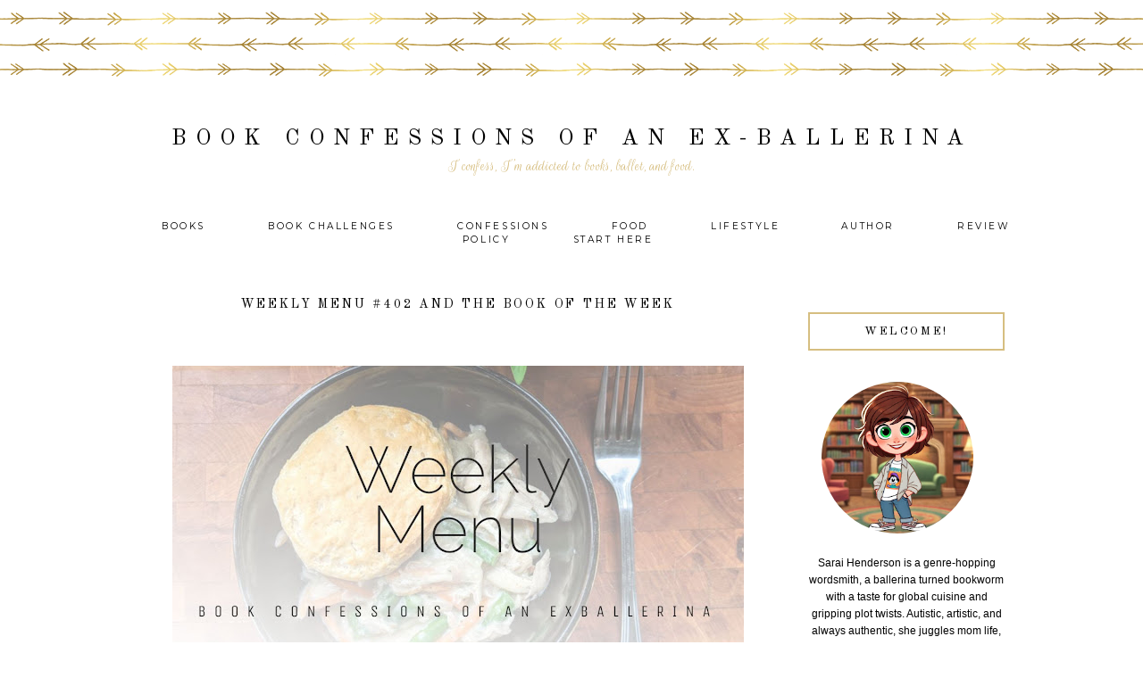

--- FILE ---
content_type: text/html; charset=UTF-8
request_url: https://www.exballerina.com/2021/05/weekly-menu-402-and-book-of-week.html
body_size: 14335
content:
<!DOCTYPE html>
<html dir='ltr' xmlns='http://www.w3.org/1999/xhtml' xmlns:b='http://www.google.com/2005/gml/b' xmlns:data='http://www.google.com/2005/gml/data' xmlns:expr='http://www.google.com/2005/gml/expr'>
<head>
<link href='https://www.blogger.com/static/v1/widgets/2944754296-widget_css_bundle.css' rel='stylesheet' type='text/css'/>
<meta content='5a78f72f1658e899e2c1b1bd3b8eeda8' name='p:domain_verify'/>
<link href="//fonts.googleapis.com/css?family=Parisienne%7COld+Standard+TT%7CRouge+Script%7CRochester%7CMontserrat" rel="stylesheet" type="text/css">
<title>Book Confessions of an Ex-Ballerina: Weekly Menu #402 And The Book Of The Week</title>
<style type='text/css'>@font-face{font-family:'Old Standard TT';font-style:normal;font-weight:400;font-display:swap;src:url(//fonts.gstatic.com/s/oldstandardtt/v22/MwQubh3o1vLImiwAVvYawgcf2eVep1q4ZnRSZ_QG.woff2)format('woff2');unicode-range:U+0460-052F,U+1C80-1C8A,U+20B4,U+2DE0-2DFF,U+A640-A69F,U+FE2E-FE2F;}@font-face{font-family:'Old Standard TT';font-style:normal;font-weight:400;font-display:swap;src:url(//fonts.gstatic.com/s/oldstandardtt/v22/MwQubh3o1vLImiwAVvYawgcf2eVerlq4ZnRSZ_QG.woff2)format('woff2');unicode-range:U+0301,U+0400-045F,U+0490-0491,U+04B0-04B1,U+2116;}@font-face{font-family:'Old Standard TT';font-style:normal;font-weight:400;font-display:swap;src:url(//fonts.gstatic.com/s/oldstandardtt/v22/MwQubh3o1vLImiwAVvYawgcf2eVepVq4ZnRSZ_QG.woff2)format('woff2');unicode-range:U+0102-0103,U+0110-0111,U+0128-0129,U+0168-0169,U+01A0-01A1,U+01AF-01B0,U+0300-0301,U+0303-0304,U+0308-0309,U+0323,U+0329,U+1EA0-1EF9,U+20AB;}@font-face{font-family:'Old Standard TT';font-style:normal;font-weight:400;font-display:swap;src:url(//fonts.gstatic.com/s/oldstandardtt/v22/MwQubh3o1vLImiwAVvYawgcf2eVepFq4ZnRSZ_QG.woff2)format('woff2');unicode-range:U+0100-02BA,U+02BD-02C5,U+02C7-02CC,U+02CE-02D7,U+02DD-02FF,U+0304,U+0308,U+0329,U+1D00-1DBF,U+1E00-1E9F,U+1EF2-1EFF,U+2020,U+20A0-20AB,U+20AD-20C0,U+2113,U+2C60-2C7F,U+A720-A7FF;}@font-face{font-family:'Old Standard TT';font-style:normal;font-weight:400;font-display:swap;src:url(//fonts.gstatic.com/s/oldstandardtt/v22/MwQubh3o1vLImiwAVvYawgcf2eVeqlq4ZnRSZw.woff2)format('woff2');unicode-range:U+0000-00FF,U+0131,U+0152-0153,U+02BB-02BC,U+02C6,U+02DA,U+02DC,U+0304,U+0308,U+0329,U+2000-206F,U+20AC,U+2122,U+2191,U+2193,U+2212,U+2215,U+FEFF,U+FFFD;}</style>
<style id='page-skin-1' type='text/css'><!--
/*
-----------------------------------------------
Name:         Demi Template
Designer:     Anna from Designer Blogs
URL:          www.designerblogs.com
----------------------------------------------- */
/* Variable definitions
====================
<Variable name="bgcolor" description="Page Background Color"
type="color" default="#fff">
<Variable name="datecolor" description="Post Date Color"
type="color" default="#fff">
<Variable name="textcolor" description="Text Color"
type="color" default="#333">
<Variable name="linkcolor" description="Link Color"
type="color" default="#58a">
<Variable name="pagetitlecolor" description="Blog Title Color"
type="color" default="#fff">
<Variable name="descriptioncolor" description="Blog Description Color"
type="color" default="#333">
<Variable name="titlecolor" description="Post Title Color"
type="color" default="#c60">
<Variable name="bordercolor" description="Border Color"
type="color" default="#ccc">
<Variable name="sidebarcolor" description="Sidebar Title Color"
type="color" default="#999">
<Variable name="sidebartextcolor" description="Sidebar Text Color"
type="color" default="#666">
<Variable name="visitedlinkcolor" description="Visited Link Color"
type="color" default="#999">
<Variable name="bodyfont" description="Text Font"
type="font" default="normal normal 100%  Century Gothic,Georgia, Georgia, Serif">
<Variable name="headerfont" description="Header Font"
type="font"
default="normal normal 78% Century Goshic, Georgia,Trebuchet,Arial,Verdana,Sans-serif">
<Variable name="pagetitlefont" description="Blog Title Font"
type="font"default="normal normal 200% Georgia, Serif">
<Variable name="descriptionfont" description="Blog Description Font"
type="font"
default="normal normal 78% Century Gothic, Trebuchet, Arial, Verdana, Sans-serif">
<Variable name="postfooterfont" description="Post Footer Font"
type="font"
default="normal normal 78% Century Gothic,Georgia, Trebuchet, Arial, Verdana, Sans-serif">
<Variable name="datefont" description="Date Font"
type="font"
default="normal normal 78% Century Gothic,Georgia, Trebuchet, Arial, Verdana, Sans-serif">
<Variable name="posttitlefont" description="Post Title Font"
type="font"
default="normal normal 78% Century Gothic,Georgia, Trebuchet, Arial, Verdana, Sans-serif">
<Variable name="sidebartextfont" description="Sidebar Text Font"
type="font"
default="normal normal 78%  Century Gothic,Georgia, Trebuchet, Arial, Verdana, Sans-serif">
<Variable name="sidebartitlefont" description="Sidebar Title Font"
type="font"
default="normal normal 78% Century Gothic,Georgia, Trebuchet, Arial, Verdana, Sans-serif">
<Variable name="startSide" description="Side where text starts in blog language"
type="automatic" default="left">
<Variable name="endSide" description="Side where text ends in blog language"
type="automatic" default="right">
*/
/* Use this with templates/template-twocol.html */
body {
background-image:url(https://blogger.googleusercontent.com/img/b/R29vZ2xl/AVvXsEi_zp5NIVvH-qHiN3ZkFXIlj93jZlmk_hIteWk-ugVt2KohdX6MxF3mEoJaf1ud6OMAYDbXp_MM2-UtBCAWRanHcnV3Ks0dbjlm6A01YWCHdiInH6OtgD2nMKXLZCpjjUufwyvObcWOAoT3/s1600/primrose-headerbg.png);background-position: top; background-repeat:repeat-x;
margin:0;
color:#000000;
font:x-small Georgia Serif;
font-size/* */:/**/small;
font-size: /**/small;
text-align: center;
}
a:link {
color:#d6be80;
text-decoration:none;
}
a:visited {
color:#d6be80;
text-decoration:none;
}
a:hover {
color:#000000;
text-decoration:none;
}
a img {
border-width:0;
}
#navbar-iframe {
display: none;
}
/* Header
-----------------------------------------------
*/
#header-wrapper {
background-image:url();background-repeat:no-repeat;
width:1000px;
height: 150px;
margin: 20px 0px 60px 0px;
padding: 0px 0px 0px 0px;
border: 0px solid #000000;
}
#header-inner {
background-position: center;
margin-left: auto;
margin-right: auto;
}
#header {
margin: 0px;
padding: 110px 0px 0px 0px;
border: 0px solid #bbbbbb;
text-align: center;
color:#000000;
width:1000px;
height: 200px;
background: none;
}
#header h1 {
margin:0px;
padding:0px 0px 0px 0px;
line-height:0em;
text-align: center;;
max-width:1000px;
text-transform:uppercase;
letter-spacing:0.4em;
font:normal normal 25px 'Old Standard TT', Century Gothic, Courier, FreeMono, monospace;
font-weight:100;
border: 0px solid #000000;
}
#header a {
color:#000000;
text-decoration:none;
}
#header a:hover {
color:#000000;
}
#header .description {
margin-right: 0px;
margin-top: 5px;
padding: 0px 0px 0px 0px;
letter-spacing:0em;
line-height: 0em;
text-align: center;
font:normal normal 18px 'Rouge Script', 'Parisienne', Century Gothic, Times, FreeSerif, serif;
color:#d6be80;
font-weight:100;
border: 0px solid #000000;
}
#header img {
margin-left: 0px;
margin-right: 0px;
margin:0em 0 0em;
}
/* Outer-Wrapper
----------------------------------------------- */
#outer-wrapper {
background: none;
width: 1000px;
margin:30px auto;
padding: 0px 0px 0px 0px;
text-align:left;
font: normal normal 13px Century Gothic, Arial, Tahoma, Helvetica, FreeSans, sans-serif;
border: 0px solid #cab071;
}
#main-wrapper {
width: 705px;
margin:0em 0 00em;
border-right: 0px solid #d9d9d9;
float: left;
padding: 0px 20px 0px 20px;
background-color: #ffffff;
border: 0px solid #cab071;
word-wrap: break-word; /* fix for long text breaking sidebar float in IE */
overflow: hidden;         /* fix for long non-text content breaking IE sidebar float */
}
#sidebar-wrapper {
width: 220px;
margin:0em 0 0em;
float: right;
padding: 30px 15px 0px 5px;
background-color: #ffffff;
border: 0px solid #cab071;
word-wrap: break-word; /* fix for long text breaking sidebar float in IE */
overflow: hidden;          /* fix for long non-text content breaking IE sidebar float */
}
/* Horizontal Navigation Bar
----------------------------------------------- */
.PageList {
text-align:center !important;
margin: 0px 0px 40px 0px;
padding: 5px 0px 5px 0px;
letter-spacing:0.2em;
}
.PageList li {
display:inline !important; float:none !important;
padding: 3px 0px 3px 0px;
margin: 0px 0px 0px 0px;
text-decoration:none;
font: normal normal 80% 'montserrat', old standard tt, century gothic, sans-serif, century gothic, arial, sans-serif;
text-transform:uppercase;
font-weight: 200;
color:#000000;
}
.PageList li a, .PageList li a:visited, PageList li a:hover {
text-transform:uppercase;
text-decoration:none;
padding: 5px 0px 5px 0px;
margin: 0px 15px 0px 25px;
color:#000000;
}
.PageList li a:hover {
color:#d6be80;
}
/* Headings
----------------------------------------------- */
h2 {
margin:1.5em 0 .75em;
font:normal normal 13px 'Old Standard TT', Century Gothic;
line-height: 1.4em;
letter-spacing:0em;
color:#000000;
font-weight: 100;
}
/* Posts
-----------------------------------------------
*/
h2.date-header {
margin:.5em 0 0.25em;
padding-bottom: 0px;
font: normal normal 11px Century Gothic, Arial, Tahoma, Helvetica, FreeSans, sans-serif;
color:#d6be80;
text-transform:uppercase;
letter-spacing:0.2em;
line-height: 1.4em;
text-align: center;
}
.post {
margin:0em 0 0em;
padding-bottom:3em;
}
.post h3 {
margin:.1em 0 .5em 0;
font:normal normal 14px 'Old Standard TT', Century Gothic;
text-transform:uppercase;
font-weight: 100;
line-height:40px;
color:#000000;
letter-spacing:0.2em;
text-align: center;
}
.post h3 a, .post h3 a:visited, .post h3 strong {
display:block;
text-decoration:none;
color:#000000;
}
.post h3 strong, .post h3 a:hover {
color:$posttitlecolor;
}
.post-body {
margin:0 0 1.75em;
line-height:1.6em;
}
.post-body blockquote {
line-height:1.3em;
}
.post-footer {
margin: .75em 0;
padding: 15px 0px 0px 0px;
color:#000000;
font: normal normal 11px Century Gothic, Verdana, Geneva, sans-serif;
text-transform: uppercase;
line-height: 1.4em;
letter-spacing:0.2em;
text-align: center;
border-top: 2px solid #d6be80;
}
.comment-link {
margin-left:.6em;
}
.post img {
padding:3px;
border:0px solid #bbbbbb;
}
.post blockquote {
margin:1em 20px;
}
.post blockquote p {
margin:.75em 0;
}
/* Comments
----------------------------------------------- */
#comments h4 {
margin:1em 0;
font-weight: normal;
line-height: 1.4em;
text-transform:none;
letter-spacing:.1em;
color: #000000;
}
#comments-block {
margin:1em 0 1.5em;
line-height:1.6em;
}
#comments-block .comment-author {
margin:.5em 0;
}
#comments-block .comment-body {
margin:.25em 0 0;
}
#comments-block .comment-footer {
margin:-.25em 0 2em;
line-height: 1.4em;
text-transform:none;
letter-spacing:.1em;
}
#comments-block .comment-body p {
margin:0 0 .75em;
}
.deleted-comment {
font-style:italic;
color:gray;
}
#blog-pager-newer-link {
float: left;
}
#blog-pager-older-link {
float: right;
}
#blog-pager {
text-align: center;
}
.feed-links {
clear: both;
line-height: 2.5em;
}
/* Sidebar Content
----------------------------------------------- */
.sidebar {
color: #000000;
font:normal normal 12px Century Gothic, Arial, Tahoma, Helvetica, FreeSans, sans-serif;
line-height: 1.5em;
letter-spacing:0em;
}
.sidebar h2 {
margin: 0px 0px 20px 0px;
padding: 10px 0px 10px 0px;
line-height:1.5em;
letter-spacing:0.2em;
text-transform:uppercase;
text-align: center;
border: 2px solid #d6be80;
}
.sidebar ul {
list-style:none;
margin:0 0 0;
padding:0 0 0;
}
.sidebar li {
margin:0;
padding-top:0;
padding-right:0;
padding-bottom:.25em;
padding-left:15px;
text-indent:0px;
line-height:1.5em;
}
.main .widget {
border-bottom:0px dotted #bbbbbb;
margin:0 0 1.5em;
padding:0 0 1.5em;
}
.sidebar .widget {
border: 0px solid #bbbbbb;
margin:0 0 1.5em;
padding: 0px 0px 20px 0px;
}
.main .Blog {
border-bottom-width: 0;
}
/* Profile
----------------------------------------------- */
.profile-img {
display: block;
float: center;
margin-left: 15px;
margin-right: 15px;
height: 170px;
width: 170px;
-webkit-border-radius: 50em;
-moz-border-radius: 50em;
border-radius: 50em;
margin-bottom:15px;
margin-top:15px;
}
.profile-data {
margin:0;
text-transform:lowercase;
letter-spacing:.1em;
font-family: century gothic, arial, sans-serif;
font-size: 13px;
color: #000000;
line-height: 1.6em;
}
.profile-datablock {
margin:.5em 0 .5em;
text-align: center;
}
.profile-textblock {
margin: .5em 0;
line-height: 1.6em;
}
.profile-link {
text-transform:lowercase;
letter-spacing:.1em;
font-family: century gothic, arial, sans-serif;
font-size: 10px;
color: #000000;
line-height: 1.6em;
display:block;
text-align:center;
}
.profile-name-link {
background-image:none !important;
padding-left:0px;
display:none;
}
/* Search
----------------------------------------------- */
.widget .gsc-search-box input[type="submit"]{
width:35px;height:35px;
top:-3px;
background: url(https://blogger.googleusercontent.com/img/b/R29vZ2xl/AVvXsEgWk-tkixszPnKLk_5fH9K_WJd9JjbDiPZTr1Hm4VoysbZNDwNdel_M3PcoXaxeSyi2ZcuC7omkacHY5kByI6_C53E2WA7LuadXLoQDxhhgIVJMw1f-JpgLfwRm3bWuENyk9VLWnfc3cWE/s1600/point.png) center no-repeat !important;
}
table.gsc-search-box td.gsc-input {
padding-right: 0px !important;
}
.widget input[type="text"]:focus{
outline: none;
}
.widget input[type="submit"], .FollowByEmail .follow-by-email-inner .follow-by-email-submit input[type="submit"] {
background: url(https://blogger.googleusercontent.com/img/b/R29vZ2xl/AVvXsEgWk-tkixszPnKLk_5fH9K_WJd9JjbDiPZTr1Hm4VoysbZNDwNdel_M3PcoXaxeSyi2ZcuC7omkacHY5kByI6_C53E2WA7LuadXLoQDxhhgIVJMw1f-JpgLfwRm3bWuENyk9VLWnfc3cWE/s1600/point.png) right no-repeat !important;
border:none !important;
border-radius: 0 !important;
-webkit-appearance: none;
width: 55px !important;
height: 36px !important;
color:white !important;
font-size:27px !important;
cursor:pointer ;
font-weight:bold;
margin-left:0px !important;
text-align: left;
overflow:hidden;
text-indent: 200px;
white-space: nowrap;
}
.widget input[type="text"]{
border: 1px solid #bbbbbb;
padding:3px 6px;
width:100%;
height: 19px !important;
font-size:13px !important;
-webkit-appearance: none;
border-radius:0;
-webkit-border-radius:0px;
text-align: left;
margin-top:1px;
margin-left:24px;
font: $(body.font) !important;
color: $(body.text.color);
letter-spacing: 1px;
}
/* Footer
----------------------------------------------- */
#footer {
width:900px;
clear:both;
margin:0 auto;
padding-top:15px;
line-height: 1.6em;
text-transform:uppercase;
letter-spacing:.1em;
text-align: center;
}

--></style>
<link href='https://www.blogger.com/dyn-css/authorization.css?targetBlogID=429540620946636169&amp;zx=4feca0ca-8e56-4400-9bfb-f2cd9c6e24fb' media='none' onload='if(media!=&#39;all&#39;)media=&#39;all&#39;' rel='stylesheet'/><noscript><link href='https://www.blogger.com/dyn-css/authorization.css?targetBlogID=429540620946636169&amp;zx=4feca0ca-8e56-4400-9bfb-f2cd9c6e24fb' rel='stylesheet'/></noscript>
<meta name='google-adsense-platform-account' content='ca-host-pub-1556223355139109'/>
<meta name='google-adsense-platform-domain' content='blogspot.com'/>

<link rel="stylesheet" href="https://fonts.googleapis.com/css2?display=swap&family=Roboto"></head>
<body>
<div class='navbar section' id='navbar'><div class='widget Navbar' data-version='1' id='Navbar1'><script type="text/javascript">
    function setAttributeOnload(object, attribute, val) {
      if(window.addEventListener) {
        window.addEventListener('load',
          function(){ object[attribute] = val; }, false);
      } else {
        window.attachEvent('onload', function(){ object[attribute] = val; });
      }
    }
  </script>
<div id="navbar-iframe-container"></div>
<script type="text/javascript" src="https://apis.google.com/js/platform.js"></script>
<script type="text/javascript">
      gapi.load("gapi.iframes:gapi.iframes.style.bubble", function() {
        if (gapi.iframes && gapi.iframes.getContext) {
          gapi.iframes.getContext().openChild({
              url: 'https://www.blogger.com/navbar/429540620946636169?po\x3d5868765625779016356\x26origin\x3dhttps://www.exballerina.com',
              where: document.getElementById("navbar-iframe-container"),
              id: "navbar-iframe"
          });
        }
      });
    </script><script type="text/javascript">
(function() {
var script = document.createElement('script');
script.type = 'text/javascript';
script.src = '//pagead2.googlesyndication.com/pagead/js/google_top_exp.js';
var head = document.getElementsByTagName('head')[0];
if (head) {
head.appendChild(script);
}})();
</script>
</div></div>
<div id='outer-wrapper'><div id='wrap2'>
<!-- skip links for text browsers -->
<span id='skiplinks' style='display:none;'>
<a href='#main'>skip to main </a> |
        <a href='#sidebar'>skip to sidebar</a>
</span>
<div id='header-wrapper'>
<div class='header section' id='header'><div class='widget Header' data-version='1' id='Header1'>
<div id='header-inner'>
<div class='titlewrapper'>
<h1 class='title'>
<a href='https://www.exballerina.com/'>Book Confessions of an Ex-Ballerina</a>
</h1>
</div>
<div class='descriptionwrapper'>
<p class='description'><span>I confess, I'm addicted to books, ballet, and food. </span></p>
</div>
</div>
</div></div>
</div>
<div id='content-wrapper'>
<div id='crosscol-wrapper' style='text-align:center'>
<div class='crosscol section' id='crosscol'><div class='widget PageList' data-version='1' id='PageList1'>
<h2>Pages</h2>
<div class='widget-content'>
<ul>
<li><a href='https://www.exballerina.com/search/label/Books'>Books</a></li>
<li><a href='https://www.exballerina.com/p/book-challenges.html'>Book Challenges</a></li>
<li><a href='https://www.exballerina.com/search/label/Confessions'>Confessions</a></li>
<li><a href='http://www.exballerina.com/search/label/Food'>Food</a></li>
<li><a href='https://www.exballerina.com/search/label/Lifestyle'>Lifestyle </a></li>
<li><a href='https://www.exballerina.com/p/wip.html'>Author</a></li>
<li><a href='https://www.exballerina.com/p/review-policy.html'>Review Policy</a></li>
<li><a href='https://www.exballerina.com/p/about-me.html'>Start Here</a></li>
</ul>
<div class='clear'></div>
</div>
</div></div>
</div>
<div id='main-wrapper'>
<div class='main section' id='main'><div class='widget Blog' data-version='1' id='Blog1'>
<div class='blog-posts hfeed'>
<!--Can't find substitution for tag [defaultAdStart]-->

          <div class="date-outer">
        

          <div class="date-posts">
        
<div class='post-outer'>
<div class='post hentry uncustomized-post-template' itemprop='blogPost' itemscope='itemscope' itemtype='http://schema.org/BlogPosting'>
<meta content='https://blogger.googleusercontent.com/img/b/R29vZ2xl/AVvXsEiIQq9OE15Kh3o6YRc8GR_57KXlkZnJsgR74daA9oVV_RwjQNCVAOrIw-KcHyWtkkNldF0grJ4hUq9Y63WYt8Ev8RhgCoLu59R71P171hA7za20zY0SZrqn97y32wSkzQd2oiXyHC6G0j0/w640-h336/2+weekly_menu_image.jpg' itemprop='image_url'/>
<meta content='429540620946636169' itemprop='blogId'/>
<meta content='5868765625779016356' itemprop='postId'/>
<a name='5868765625779016356'></a>
<h3 class='post-title entry-title' itemprop='name'>
Weekly Menu #402 And The Book Of The Week
</h3>
<div class='post-header'>
<div class='post-header-line-1'></div>
</div>
<div class='post-body entry-content' id='post-body-5868765625779016356' itemprop='description articleBody'>
<p>&nbsp;</p><div class="separator" style="clear: both; text-align: center;"><a href="https://blogger.googleusercontent.com/img/b/R29vZ2xl/AVvXsEiIQq9OE15Kh3o6YRc8GR_57KXlkZnJsgR74daA9oVV_RwjQNCVAOrIw-KcHyWtkkNldF0grJ4hUq9Y63WYt8Ev8RhgCoLu59R71P171hA7za20zY0SZrqn97y32wSkzQd2oiXyHC6G0j0/s1200/2+weekly_menu_image.jpg" imageanchor="1" style="margin-left: 1em; margin-right: 1em;"><img border="0" data-original-height="630" data-original-width="1200" height="336" src="https://blogger.googleusercontent.com/img/b/R29vZ2xl/AVvXsEiIQq9OE15Kh3o6YRc8GR_57KXlkZnJsgR74daA9oVV_RwjQNCVAOrIw-KcHyWtkkNldF0grJ4hUq9Y63WYt8Ev8RhgCoLu59R71P171hA7za20zY0SZrqn97y32wSkzQd2oiXyHC6G0j0/w640-h336/2+weekly_menu_image.jpg" width="640" /></a></div><div class="separator" style="clear: both; text-align: justify;"><br /></div><div class="separator" style="clear: both; text-align: justify;">Hello Monday. It has been a crazy week. Last Sunday when I was grocery shopping, there was a fight outside the front doors of the store and someone pulled a gun. The employees locked down the story quickly and a handful of cops showed up. Of course, my car was right next to the action, but the cops managed to defuse the situation quickly and I was able to escape with my groceries to shop another day. I'm kind of nervous to head back to the store this morning.</div><div class="separator" style="clear: both; text-align: justify;"><br /></div><div class="separator" style="clear: both; text-align: center;"><div class="separator" style="clear: both; text-align: center;"><a href="https://blogger.googleusercontent.com/img/b/R29vZ2xl/AVvXsEhSwVV2qRz1Kw1LlQWQijgAXtsC91AhtZhJusSbshHRHN1-Vvr36Ny19FJ3An1ljwcKZ2Cn5zkucBnkXKJ7ePG4s9SrvYaRbKZBeRpMzG76B3z90vzk-Kc1VDlWJTmbFu2gipHPWyLECS0/s475/53143734._SY475_.jpg" imageanchor="1" style="clear: left; float: left; margin-bottom: 1em; margin-right: 1em; text-align: justify;"><img border="0" data-original-height="475" data-original-width="297" height="200" src="https://blogger.googleusercontent.com/img/b/R29vZ2xl/AVvXsEhSwVV2qRz1Kw1LlQWQijgAXtsC91AhtZhJusSbshHRHN1-Vvr36Ny19FJ3An1ljwcKZ2Cn5zkucBnkXKJ7ePG4s9SrvYaRbKZBeRpMzG76B3z90vzk-Kc1VDlWJTmbFu2gipHPWyLECS0/w125-h200/53143734._SY475_.jpg" width="125" /></a></div><div style="text-align: justify;">This weeks book is A Touch of Ruin by Scarlett St. Clair. I blasted through the first book last week after a suggestion from a bookish TikToker I follow suggested the first book, and I couldn't put it down. Hoping the second book lives up to my expectations. Please, do not disappoint me.&nbsp;&nbsp;</div><div style="text-align: justify;"><br /></div><div style="text-align: justify;">Let's get to this weeks menu. Enjoy!</div><div style="text-align: justify;"><br /></div></div><p></p><p dir="ltr" style="line-height: 1.38; margin-bottom: 12pt; margin-top: 12pt; text-align: center;"><span style="background-color: transparent; color: black; font-family: 'Times New Roman'; font-size: 12pt; font-style: normal; font-variant: normal; font-weight: 700; text-decoration: none; vertical-align: baseline; white-space: pre-wrap; white-space: pre;">&nbsp;</span></p><p dir="ltr" style="line-height: 1.38; margin-bottom: 12pt; margin-top: 12pt; text-align: center;"><span style="background-color: transparent; color: black; font-family: 'Times New Roman'; font-size: 12pt; font-style: normal; font-variant: normal; font-weight: 700; text-decoration: none; vertical-align: baseline; white-space: pre-wrap; white-space: pre;"><br /></span></p><h3 style="line-height: 1.38; margin-bottom: 12pt; margin-top: 12pt; text-align: center;"><span style="font-family: inherit;"><span style="background-color: transparent; color: black; font-style: normal; font-variant: normal; font-weight: 700; text-decoration: none; vertical-align: baseline; white-space: pre-wrap;">WEEKLY </span><span style="background-color: transparent; color: black; font-style: normal; font-variant: normal; font-weight: 700; text-decoration: none; vertical-align: baseline; white-space: pre-wrap;">MENU</span><span style="background-color: transparent; color: black; font-style: normal; font-variant: normal; font-weight: 400; text-decoration: none; vertical-align: baseline; white-space: pre-wrap;">&nbsp;</span></span></h3><div class="separator" style="clear: both; text-align: center;"><div style="text-align: justify;"><span id="docs-internal-guid-4eaae803-7fff-364d-e74f-eebf19fd2018"><span style="font-family: inherit;"><br /></span><p dir="ltr" style="line-height: 1.38; margin-bottom: 0pt; margin-top: 0pt; text-align: center;"><span style="font-variant-east-asian: normal; font-variant-numeric: normal; font-weight: 700; vertical-align: baseline; white-space: pre-wrap;"><span style="font-family: inherit;">Monday</span></span></p><p dir="ltr" style="line-height: 1.38; margin-bottom: 0pt; margin-top: 0pt; text-align: center;"><span style="font-variant-east-asian: normal; font-variant-numeric: normal; vertical-align: baseline; white-space: pre-wrap;"><span style="font-family: inherit;"><a href="https://www.certifiedangusbeef.com/recipes/recipedetail.aspx?id=862" target="_blank">Classic Smash Burger</a></span></span></p><p dir="ltr" style="line-height: 1.38; margin-bottom: 0pt; margin-top: 0pt; text-align: center;"><span style="font-variant-east-asian: normal; font-variant-numeric: normal; vertical-align: baseline; white-space: pre-wrap;"><span style="font-family: inherit;">&nbsp;</span></span></p><p dir="ltr" style="line-height: 1.38; margin-bottom: 0pt; margin-top: 0pt; text-align: center;"><span style="font-variant-east-asian: normal; font-variant-numeric: normal; font-weight: 700; vertical-align: baseline; white-space: pre-wrap;"><span style="font-family: inherit;">Tuesday</span></span></p><p dir="ltr" style="line-height: 1.38; margin-bottom: 0pt; margin-top: 0pt; text-align: center;"><span style="font-variant-east-asian: normal; font-variant-numeric: normal; vertical-align: baseline; white-space: pre-wrap;"><span style="font-family: inherit;"><a href="https://www.julieseatsandtreats.com/egg-in-hole/" target="_blank">Toads in a Hole</a></span></span></p><p dir="ltr" style="line-height: 1.38; margin-bottom: 0pt; margin-top: 0pt; text-align: center;"><span style="font-variant-east-asian: normal; font-variant-numeric: normal; vertical-align: baseline; white-space: pre-wrap;"><span style="font-family: inherit;">&nbsp;</span></span></p><p dir="ltr" style="line-height: 1.38; margin-bottom: 0pt; margin-top: 0pt; text-align: center;"><span style="font-variant-east-asian: normal; font-variant-numeric: normal; font-weight: 700; vertical-align: baseline; white-space: pre-wrap;"><span style="font-family: inherit;">Wednesday</span></span></p><p dir="ltr" style="line-height: 1.38; margin-bottom: 0pt; margin-top: 0pt; text-align: center;"><span style="font-variant-east-asian: normal; font-variant-numeric: normal; vertical-align: baseline; white-space: pre-wrap;"><span style="font-family: inherit;"><a href="https://www.apinchofhealthy.com/epic-beef-nachos-supreme-better-taco-bell/" target="_blank">Epic Beef Nacho Supreme</a></span></span></p><p dir="ltr" style="line-height: 1.38; margin-bottom: 0pt; margin-top: 0pt; text-align: center;"><span style="font-variant-east-asian: normal; font-variant-numeric: normal; vertical-align: baseline; white-space: pre-wrap;"><span style="font-family: inherit;">&nbsp;</span></span></p><p dir="ltr" style="line-height: 1.38; margin-bottom: 0pt; margin-top: 0pt; text-align: center;"><span style="font-variant-east-asian: normal; font-variant-numeric: normal; font-weight: 700; vertical-align: baseline; white-space: pre-wrap;"><span style="font-family: inherit;">Thursday</span></span></p><p dir="ltr" style="line-height: 1.38; margin-bottom: 0pt; margin-top: 0pt; text-align: center;"><span style="font-variant-east-asian: normal; font-variant-numeric: normal; vertical-align: baseline; white-space: pre-wrap;"><span style="font-family: inherit;"><a href="https://www.mightymrs.com/recipe-items/rotisserie-chicken-tuscan-mac-and-cheese/" target="_blank">Chicken and Mac and Cheese</a></span></span></p><p dir="ltr" style="line-height: 1.38; margin-bottom: 0pt; margin-top: 0pt; text-align: center;"><span style="font-variant-east-asian: normal; font-variant-numeric: normal; vertical-align: baseline; white-space: pre-wrap;"><span style="font-family: inherit;">&nbsp;</span></span></p><p dir="ltr" style="line-height: 1.38; margin-bottom: 0pt; margin-top: 0pt; text-align: center;"><span style="font-variant-east-asian: normal; font-variant-numeric: normal; font-weight: 700; vertical-align: baseline; white-space: pre-wrap;"><span style="font-family: inherit;">Friday</span></span></p><p dir="ltr" style="line-height: 1.38; margin-bottom: 0pt; margin-top: 0pt; text-align: center;"><span style="font-variant-east-asian: normal; font-variant-numeric: normal; vertical-align: baseline; white-space: pre-wrap;"><span style="font-family: inherit;"><a href="https://www.valyastasteofhome.com/english-muffin-mini-pepperoni-pizzas/" target="_blank">English Muffin Pizzas</a></span></span></p><p dir="ltr" style="line-height: 1.38; margin-bottom: 0pt; margin-top: 0pt; text-align: center;"><span style="font-variant-east-asian: normal; font-variant-numeric: normal; vertical-align: baseline; white-space: pre-wrap;"><span style="font-family: inherit;">&nbsp;</span></span></p><p dir="ltr" style="line-height: 1.38; margin-bottom: 0pt; margin-top: 0pt; text-align: center;"><span style="font-variant-east-asian: normal; font-variant-numeric: normal; font-weight: 700; vertical-align: baseline; white-space: pre-wrap;"><span style="font-family: inherit;">Saturday</span></span></p><p dir="ltr" style="line-height: 1.38; margin-bottom: 0pt; margin-top: 0pt; text-align: center;"><span style="font-variant-east-asian: normal; font-variant-numeric: normal; vertical-align: baseline; white-space: pre-wrap;"><span style="font-family: inherit;">Spaghetti Night</span></span></p><p dir="ltr" style="line-height: 1.38; margin-bottom: 0pt; margin-top: 0pt; text-align: center;"><span style="font-variant-east-asian: normal; font-variant-numeric: normal; vertical-align: baseline; white-space: pre-wrap;"><span style="font-family: inherit;">&nbsp;</span></span></p><p dir="ltr" style="line-height: 1.38; margin-bottom: 0pt; margin-top: 0pt; text-align: center;"><span style="font-variant-east-asian: normal; font-variant-numeric: normal; font-weight: 700; vertical-align: baseline; white-space: pre-wrap;"><span style="font-family: inherit;">Sunday</span></span></p><p dir="ltr" style="line-height: 1.38; margin-bottom: 0pt; margin-top: 0pt; text-align: center;"><span style="font-variant-east-asian: normal; font-variant-numeric: normal; vertical-align: baseline; white-space: pre-wrap;"><span style="font-family: inherit;">Leftovers Night</span></span></p><div><span style="font-family: Arial; font-size: 11pt; font-variant-east-asian: normal; font-variant-numeric: normal; vertical-align: baseline; white-space: pre-wrap;"><br /></span></div></span></div></div><p><br /></p><div class="separator" style="clear: both; text-align: center;"><a href="https://blogger.googleusercontent.com/img/b/R29vZ2xl/AVvXsEgMhwKhBbdl8lLjj4sKT0Ifvp2ewcpymWCCGp_BTJYtq1e0COGpsa-oyVK9y52Q2jdc-703Vi_96x4PNhbGvjEd4U05zcSICN-jRljj8DvtnUUfgDaEKpUJc21mNo6COqzz29lvmhqUYpg/s1200/1+sara_image.jpg" imageanchor="1" style="margin-left: 1em; margin-right: 1em;"><img border="0" data-original-height="630" data-original-width="1200" src="https://blogger.googleusercontent.com/img/b/R29vZ2xl/AVvXsEgMhwKhBbdl8lLjj4sKT0Ifvp2ewcpymWCCGp_BTJYtq1e0COGpsa-oyVK9y52Q2jdc-703Vi_96x4PNhbGvjEd4U05zcSICN-jRljj8DvtnUUfgDaEKpUJc21mNo6COqzz29lvmhqUYpg/s320/1+sara_image.jpg" width="320" /></a></div><br /><p></p>
<div style='clear: both;'></div>
</div>
<div class='post-footer'>
<div class='post-footer-line post-footer-line-1'>
<span class='post-author vcard'>
</span>
<span class='post-timestamp'>
at
<meta content='https://www.exballerina.com/2021/05/weekly-menu-402-and-book-of-week.html' itemprop='url'/>
<a class='timestamp-link' href='https://www.exballerina.com/2021/05/weekly-menu-402-and-book-of-week.html' rel='bookmark' title='permanent link'><abbr class='published' itemprop='datePublished' title='2021-05-03T03:00:00-07:00'>May 03, 2021</abbr></a>
</span>
<span class='reaction-buttons'>
</span>
<span class='star-ratings'>
</span>
<span class='post-comment-link'>
</span>
<span class='post-backlinks post-comment-link'>
</span>
<span class='post-icons'>
</span>
<div class='post-share-buttons goog-inline-block'>
<a class='goog-inline-block share-button sb-email' href='https://www.blogger.com/share-post.g?blogID=429540620946636169&postID=5868765625779016356&target=email' target='_blank' title='Email This'><span class='share-button-link-text'>Email This</span></a><a class='goog-inline-block share-button sb-blog' href='https://www.blogger.com/share-post.g?blogID=429540620946636169&postID=5868765625779016356&target=blog' onclick='window.open(this.href, "_blank", "height=270,width=475"); return false;' target='_blank' title='BlogThis!'><span class='share-button-link-text'>BlogThis!</span></a><a class='goog-inline-block share-button sb-twitter' href='https://www.blogger.com/share-post.g?blogID=429540620946636169&postID=5868765625779016356&target=twitter' target='_blank' title='Share to X'><span class='share-button-link-text'>Share to X</span></a><a class='goog-inline-block share-button sb-facebook' href='https://www.blogger.com/share-post.g?blogID=429540620946636169&postID=5868765625779016356&target=facebook' onclick='window.open(this.href, "_blank", "height=430,width=640"); return false;' target='_blank' title='Share to Facebook'><span class='share-button-link-text'>Share to Facebook</span></a><a class='goog-inline-block share-button sb-pinterest' href='https://www.blogger.com/share-post.g?blogID=429540620946636169&postID=5868765625779016356&target=pinterest' target='_blank' title='Share to Pinterest'><span class='share-button-link-text'>Share to Pinterest</span></a>
</div>
</div>
<div class='post-footer-line post-footer-line-2'>
<span class='post-labels'>
Labels:
<a href='https://www.exballerina.com/search/label/Book' rel='tag'>Book</a>,
<a href='https://www.exballerina.com/search/label/Book%20Blog' rel='tag'>Book Blog</a>,
<a href='https://www.exballerina.com/search/label/Books' rel='tag'>Books</a>,
<a href='https://www.exballerina.com/search/label/Food' rel='tag'>Food</a>,
<a href='https://www.exballerina.com/search/label/Food%20Blog' rel='tag'>Food Blog</a>,
<a href='https://www.exballerina.com/search/label/Foodie' rel='tag'>Foodie</a>,
<a href='https://www.exballerina.com/search/label/Menu' rel='tag'>Menu</a>,
<a href='https://www.exballerina.com/search/label/The%20Weekly%20Read' rel='tag'>The Weekly Read</a>,
<a href='https://www.exballerina.com/search/label/Weekly%20Menu' rel='tag'>Weekly Menu</a>
</span>
</div>
<div class='post-footer-line post-footer-line-3'>
<span class='post-location'>
</span>
</div>
</div>
</div>
<div class='comments' id='comments'>
<a name='comments'></a>
<h4>No comments:</h4>
<div id='Blog1_comments-block-wrapper'>
<dl class='avatar-comment-indent' id='comments-block'>
</dl>
</div>
<p class='comment-footer'>
<div class='comment-form'>
<a name='comment-form'></a>
<h4 id='comment-post-message'>Post a Comment</h4>
<p>
</p>
<p>Note: Only a member of this blog may post a comment.</p>
<a href='https://www.blogger.com/comment/frame/429540620946636169?po=5868765625779016356&hl=en&saa=85391&origin=https://www.exballerina.com' id='comment-editor-src'></a>
<iframe allowtransparency='true' class='blogger-iframe-colorize blogger-comment-from-post' frameborder='0' height='410' id='comment-editor' name='comment-editor' src='' width='100%'></iframe>
<!--Can't find substitution for tag [post.friendConnectJs]-->
<script src='https://www.blogger.com/static/v1/jsbin/2830521187-comment_from_post_iframe.js' type='text/javascript'></script>
<script type='text/javascript'>
      BLOG_CMT_createIframe('https://www.blogger.com/rpc_relay.html', '0');
    </script>
</div>
</p>
<div id='backlinks-container'>
<div id='Blog1_backlinks-container'>
</div>
</div>
</div>
</div>

        </div></div>
      
<!--Can't find substitution for tag [adEnd]-->
</div>
<div class='blog-pager' id='blog-pager'>
<span id='blog-pager-newer-link'>
<a class='blog-pager-newer-link' href='https://www.exballerina.com/2021/05/april-2021-wrap-up.html' id='Blog1_blog-pager-newer-link' title='Newer Post'>Newer Post</a>
</span>
<span id='blog-pager-older-link'>
<a class='blog-pager-older-link' href='https://www.exballerina.com/2021/05/sunday-confessions-94.html' id='Blog1_blog-pager-older-link' title='Older Post'>Older Post</a>
</span>
<a class='home-link' href='https://www.exballerina.com/'>Home</a>
</div>
<div class='clear'></div>
<div class='post-feeds'>
<div class='feed-links'>
Subscribe to:
<a class='feed-link' href='https://www.exballerina.com/feeds/5868765625779016356/comments/default' target='_blank' type='application/atom+xml'>Post Comments (Atom)</a>
</div>
</div>
</div></div>
</div>
<div id='sidebar-wrapper'>
<div class='sidebar section' id='sidebar'><div class='widget Profile' data-version='1' id='Profile1'>
<h2>Welcome!</h2>
<div class='widget-content'>
<a href='https://www.blogger.com/profile/18412162611959946973'><img alt='My Photo' class='profile-img' height='80' src='//blogger.googleusercontent.com/img/b/R29vZ2xl/AVvXsEiX4IZM1qx8P-tlp6wMrNp3nxfu5lnoZLtw3KC3qCSPcWeJC5RrIGTSUdE5Zbqir8QblgVolP-8faH80sIcN_9KZvaAXdKvP9T5KB1mqqJC1cS4EiDwKsf2NV1gLIayDd0CaLPBMLn9xBLYoPrGDtezpD1kufJUWHgraj2382LItDbMHwA/s220/Me2.jpg' width='80'/></a>
<dl class='profile-datablock'>
<dt class='profile-data'>
<a class='profile-name-link g-profile' href='https://www.blogger.com/profile/18412162611959946973' rel='author' style='background-image: url(//www.blogger.com/img/logo-16.png);'>
Sara @ Book Confessions
</a>
</dt>
<dd class='profile-textblock'><br><br><br><br><br><br><br><br><br><br><br>
Sarai Henderson is a genre-hopping wordsmith, a ballerina turned bookworm with a taste for global cuisine and gripping plot twists. Autistic, artistic, and always authentic, she juggles mom life, murder boards, and mouthwatering menus with flair. Whether she&#8217;s devouring fantasy novels, planning her next Jeep adventure, or crafting heartfelt blog posts, Sarai shows up as nothing less than unstoppable.</dd>
</dl>
<a class='profile-link' href='https://www.blogger.com/profile/18412162611959946973' rel='author'>View my complete profile</a>
<div class='clear'></div>
</div>
</div><div class='widget HTML' data-version='1' id='HTML1'>
<div class='widget-content'>
<script type="text/javascript"> 
var img = document.getElementsByClassName("profile-img"); 
img[0].setAttribute("src", img[0].getAttribute("src").replace(/s\B\d{2,4}/,'s' + '256-c')); 
</script>
</div>
<div class='clear'></div>
</div><div class='widget PageList' data-version='1' id='PageList2'>
<h2>Follow me on</h2>
<div class='widget-content'>
<ul>
<li>
<a href='https://www.goodreads.com/author/show/7708229.Sarai_Henderson'>Goodreads</a>
</li>
<li>
<a href='https://instagram.com/exballerina/'>Instagram</a>
</li>
<li>
<a href='https://www.pinterest.com/udjb1984/'>Pinterest</a>
</li>
</ul>
<div class='clear'></div>
</div>
</div><div class='widget PopularPosts' data-version='1' id='PopularPosts1'>
<h2>Popular Posts</h2>
<div class='widget-content popular-posts'>
<ul>
<li>
<div class='item-thumbnail-only'>
<div class='item-thumbnail'>
<a href='https://www.exballerina.com/2024/10/book-review-han-solo-and-lost-legacy-by.html' target='_blank'>
<img alt='' border='0' height='72' src='https://blogger.googleusercontent.com/img/b/R29vZ2xl/AVvXsEhHDAm8FuMv-998T067jjCB5oC4czWA6xNYeHLFmQ_L6-OEySesoA1oM9Qunf6VeQF2_alQYfjVklWwve3RPBi5e_zt-_jDqrOoZigTBtM6bv1wTJEdT1fYaraFSArfaqzyHIcfCo6k5L5F-opyiPIo4xY02pdEIyGzed9GHRCb-qFqG9YhhuH21aZDTpE/s72-w640-c-h214/han_solo_and_the_lost_legacy.jpg' width='72'/>
</a>
</div>
<div class='item-title'><a href='https://www.exballerina.com/2024/10/book-review-han-solo-and-lost-legacy-by.html'>Book Review: Han Solo and the Lost Legacy by Brian Daley</a></div>
</div>
<div style='clear: both;'></div>
</li>
<li>
<div class='item-thumbnail-only'>
<div class='item-thumbnail'>
<a href='https://www.exballerina.com/2026/01/what-i-read-last-week-january-5th-to.html' target='_blank'>
<img alt='' border='0' height='72' src='https://blogger.googleusercontent.com/img/b/R29vZ2xl/AVvXsEi6XfJKB04ri7areGYuvwTEb4aNZBOXHHGHLUYFthLvN5Uo6lky0c0yR9_x40uxGxmJO5fYLbfAK76iBt-KsxGy1-Avm6PwHhFsN-gVSuE_abuyv2lRYSuIx0_ZWzPOEwJrJi1FZALd1c5q5jVy9GSLDC3ti6nXCO4CjDEsW_-_cL4rnnguDsgxEUuTQCo/s72-w640-c-h426/ChatGPT%20Image%20Dec%2015,%202025,%2003_35_06%20PM.png' width='72'/>
</a>
</div>
<div class='item-title'><a href='https://www.exballerina.com/2026/01/what-i-read-last-week-january-5th-to.html'>What I Read Last Week - January 5th to January 11th</a></div>
</div>
<div style='clear: both;'></div>
</li>
<li>
<div class='item-thumbnail-only'>
<div class='item-thumbnail'>
<a href='https://www.exballerina.com/2019/09/sunday-confessions-9.html' target='_blank'>
<img alt='' border='0' height='72' src='https://blogger.googleusercontent.com/img/b/R29vZ2xl/AVvXsEhI67QRm6brDNHUmcp_F1Ql1sTWcPxwbj0-kCqSBMG7TPrkw9B6gSCNI_taEwzBfZ5JXNq-rvYxp5piSNujTZbfAN1Kh-MGY0kZmk-rRHBN6ygy1Xl-0nwbmvw4EIy4U5SJVIrcOdHpN_4/s72-c/%25233+Confessions.jpg' width='72'/>
</a>
</div>
<div class='item-title'><a href='https://www.exballerina.com/2019/09/sunday-confessions-9.html'>Sunday Confessions # 9</a></div>
</div>
<div style='clear: both;'></div>
</li>
</ul>
<div class='clear'></div>
</div>
</div><div class='widget HTML' data-version='1' id='HTML3'>
<h2 class='title'>Good Reads</h2>
<div class='widget-content'>
<style type="text/css" media="screen">
        .gr_grid_container {
          /* customize grid container div here. eg: width: 500px; */
        }

        .gr_grid_book_container {
          /* customize book cover container div here */
          float: left;
          width: 39px;
          height: 60px;
          padding: 0px 0px;
          overflow: hidden;
        }
      </style>
      <div id="gr_grid_widget_1394136599">
        <!-- Show static html as a placeholder in case js is not enabled - javascript include will override this if things work -->
            <h2>
      <a href="https://www.goodreads.com/review/list/14110662-sara-henderson?shelf=currently-reading&utm_medium=api&utm_source=grid_widget" style="text-decoration: none;">Sara's currently-reading book montage</a>
    </h2>
  <div class="gr_grid_container">
    <div class="gr_grid_book_container"><a href="https://www.goodreads.com/book/show/233649.The_Great_Hunt" title="The Great Hunt (Wheel of Time, #2)"><img alt="The Great Hunt" border="0" src="https://d202m5krfqbpi5.cloudfront.net/books/1388195217s/233649.jpg" /></a></div>
    <div class="gr_grid_book_container"><a href="https://www.goodreads.com/book/show/6654313-linger" title="Linger (The Wolves of Mercy Falls, #2)"><img alt="Linger" border="0" src="https://d202m5krfqbpi5.cloudfront.net/books/1292482391s/6654313.jpg" /></a></div>
    <div class="gr_grid_book_container"><a href="https://www.goodreads.com/book/show/9460487-miss-peregrine-s-home-for-peculiar-children" title="Miss Peregrine's Home for Peculiar Children (Miss Peregrine's Peculiar Children, # 1)"><img alt="Miss Peregrine's Home for Peculiar Children" border="0" src="https://d202m5krfqbpi5.cloudfront.net/books/1391229642s/9460487.jpg" /></a></div>
    <div class="gr_grid_book_container"><a href="https://www.goodreads.com/book/show/6657006-the-dwarves" title="The Dwarves (The Dwarves, #1)"><img alt="The Dwarves" border="0" src="https://d202m5krfqbpi5.cloudfront.net/books/1327540979s/6657006.jpg" /></a></div>
    <div class="gr_grid_book_container"><a href="https://www.goodreads.com/book/show/12813630-the-coldest-girl-in-coldtown" title="The Coldest Girl in Coldtown"><img alt="The Coldest Girl in Coldtown" border="0" src="https://d202m5krfqbpi5.cloudfront.net/books/1367312471s/12813630.jpg" /></a></div>
    <div class="gr_grid_book_container"><a href="https://www.goodreads.com/book/show/1.Harry_Potter_and_the_Half_Blood_Prince" title="Harry Potter and the Half-Blood Prince (Harry Potter, #6)"><img alt="Harry Potter and the Half-Blood Prince" border="0" src="https://d202m5krfqbpi5.cloudfront.net/books/1361039191s/1.jpg" /></a></div>
    <br style="clear: both"/><br/><a href="https://www.goodreads.com/user/show/14110662-sara-henderson" class="gr_grid_branding" style="font-size: .9em; color: #382110; text-decoration: none; float: right; clear: both">Sara Henderson's favorite books &#187;</a>
  <noscript><br/>Share <a href="/">book reviews</a> and ratings with Sara, and even join a <a href="/group">book club</a> on Goodreads.</noscript>
  </div>

      </div>
      <script src="https://www.goodreads.com/review/grid_widget/14110662.Sara's%20currently-reading%20book%20montage?cover_size=small&hide_link=&hide_title=&num_books=20&order=a&shelf=currently-reading&sort=random&widget_id=1394136599" type="text/javascript" charset="utf-8"></script>
</div>
<div class='clear'></div>
</div><div class='widget Followers' data-version='1' id='Followers1'>
<h2 class='title'>Followers</h2>
<div class='widget-content'>
<div id='Followers1-wrapper'>
<div style='margin-right:2px;'>
<div><script type="text/javascript" src="https://apis.google.com/js/platform.js"></script>
<div id="followers-iframe-container"></div>
<script type="text/javascript">
    window.followersIframe = null;
    function followersIframeOpen(url) {
      gapi.load("gapi.iframes", function() {
        if (gapi.iframes && gapi.iframes.getContext) {
          window.followersIframe = gapi.iframes.getContext().openChild({
            url: url,
            where: document.getElementById("followers-iframe-container"),
            messageHandlersFilter: gapi.iframes.CROSS_ORIGIN_IFRAMES_FILTER,
            messageHandlers: {
              '_ready': function(obj) {
                window.followersIframe.getIframeEl().height = obj.height;
              },
              'reset': function() {
                window.followersIframe.close();
                followersIframeOpen("https://www.blogger.com/followers/frame/429540620946636169?colors\x3dCgt0cmFuc3BhcmVudBILdHJhbnNwYXJlbnQaByMwMDAwMDAiByNkNmJlODAqByNmZmZmZmYyByMwMDAwMDA6ByMwMDAwMDBCByNkNmJlODBKByNkNmJlODBSByNkNmJlODBaC3RyYW5zcGFyZW50\x26pageSize\x3d21\x26hl\x3den\x26origin\x3dhttps://www.exballerina.com");
              },
              'open': function(url) {
                window.followersIframe.close();
                followersIframeOpen(url);
              }
            }
          });
        }
      });
    }
    followersIframeOpen("https://www.blogger.com/followers/frame/429540620946636169?colors\x3dCgt0cmFuc3BhcmVudBILdHJhbnNwYXJlbnQaByMwMDAwMDAiByNkNmJlODAqByNmZmZmZmYyByMwMDAwMDA6ByMwMDAwMDBCByNkNmJlODBKByNkNmJlODBSByNkNmJlODBaC3RyYW5zcGFyZW50\x26pageSize\x3d21\x26hl\x3den\x26origin\x3dhttps://www.exballerina.com");
  </script></div>
</div>
</div>
<div class='clear'></div>
</div>
</div><div class='widget Label' data-version='1' id='Label1'>
<h2>Reviews</h2>
<div class='widget-content list-label-widget-content'>
<ul>
<li>
<a dir='ltr' href='https://www.exballerina.com/search/label/Action'>Action</a>
<span dir='ltr'>(20)</span>
</li>
<li>
<a dir='ltr' href='https://www.exballerina.com/search/label/Adventure'>Adventure</a>
<span dir='ltr'>(13)</span>
</li>
<li>
<a dir='ltr' href='https://www.exballerina.com/search/label/Biography'>Biography</a>
<span dir='ltr'>(7)</span>
</li>
<li>
<a dir='ltr' href='https://www.exballerina.com/search/label/Childrens'>Childrens</a>
<span dir='ltr'>(1)</span>
</li>
<li>
<a dir='ltr' href='https://www.exballerina.com/search/label/Comedy'>Comedy</a>
<span dir='ltr'>(10)</span>
</li>
<li>
<a dir='ltr' href='https://www.exballerina.com/search/label/Crime'>Crime</a>
<span dir='ltr'>(2)</span>
</li>
<li>
<a dir='ltr' href='https://www.exballerina.com/search/label/Dystopian'>Dystopian</a>
<span dir='ltr'>(67)</span>
</li>
<li>
<a dir='ltr' href='https://www.exballerina.com/search/label/Fantasy'>Fantasy</a>
<span dir='ltr'>(379)</span>
</li>
<li>
<a dir='ltr' href='https://www.exballerina.com/search/label/Fiction'>Fiction</a>
<span dir='ltr'>(171)</span>
</li>
<li>
<a dir='ltr' href='https://www.exballerina.com/search/label/Historical'>Historical</a>
<span dir='ltr'>(157)</span>
</li>
<li>
<a dir='ltr' href='https://www.exballerina.com/search/label/Horror'>Horror</a>
<span dir='ltr'>(53)</span>
</li>
<li>
<a dir='ltr' href='https://www.exballerina.com/search/label/LGBT'>LGBT</a>
<span dir='ltr'>(3)</span>
</li>
<li>
<a dir='ltr' href='https://www.exballerina.com/search/label/Memoir'>Memoir</a>
<span dir='ltr'>(40)</span>
</li>
<li>
<a dir='ltr' href='https://www.exballerina.com/search/label/Mystery'>Mystery</a>
<span dir='ltr'>(43)</span>
</li>
<li>
<a dir='ltr' href='https://www.exballerina.com/search/label/Non-Fiction'>Non-Fiction</a>
<span dir='ltr'>(90)</span>
</li>
<li>
<a dir='ltr' href='https://www.exballerina.com/search/label/Paranormal'>Paranormal</a>
<span dir='ltr'>(115)</span>
</li>
<li>
<a dir='ltr' href='https://www.exballerina.com/search/label/Romance'>Romance</a>
<span dir='ltr'>(98)</span>
</li>
<li>
<a dir='ltr' href='https://www.exballerina.com/search/label/Thriller'>Thriller</a>
<span dir='ltr'>(85)</span>
</li>
<li>
<a dir='ltr' href='https://www.exballerina.com/search/label/Urban%20Fantasy'>Urban Fantasy</a>
<span dir='ltr'>(99)</span>
</li>
</ul>
<div class='clear'></div>
</div>
</div><div class='widget BlogSearch' data-version='1' id='BlogSearch1'>
<h2 class='title'>Search This Blog</h2>
<div class='widget-content'>
<div id='BlogSearch1_form'>
<form action='https://www.exballerina.com/search' class='gsc-search-box' target='_top'>
<table cellpadding='0' cellspacing='0' class='gsc-search-box'>
<tbody>
<tr>
<td class='gsc-input'>
<input autocomplete='off' class='gsc-input' name='q' size='10' title='search' type='text' value=''/>
</td>
<td class='gsc-search-button'>
<input class='gsc-search-button' title='search' type='submit' value='Search'/>
</td>
</tr>
</tbody>
</table>
</form>
</div>
</div>
<div class='clear'></div>
</div><div class='widget Attribution' data-version='1' id='Attribution1'>
<div class='widget-content' style='text-align: center;'>
Powered by <a href='https://www.blogger.com' target='_blank'>Blogger</a>.
</div>
<div class='clear'></div>
</div></div>
</div>
<!-- spacer for skins that want sidebar and main to be the same height-->
<div class='clear'>&#160;</div>
</div>
<!-- end content-wrapper -->
<div id='footer-wrapper'>
<div class='footer no-items section' id='footer'></div>
<center>BLOGGER TEMPLATE BY <a href='http://www.designerblogs.com/' target='_blank' title='blog design, custom blog design'>DESIGNER BLOGS</a></center><p></p>
</div>
</div></div>
<!-- end outer-wrapper -->

<script type="text/javascript" src="https://www.blogger.com/static/v1/widgets/2028843038-widgets.js"></script>
<script type='text/javascript'>
window['__wavt'] = 'AOuZoY5wXcvkaOpMs7lztLeaX2AFpyXIkg:1768873930109';_WidgetManager._Init('//www.blogger.com/rearrange?blogID\x3d429540620946636169','//www.exballerina.com/2021/05/weekly-menu-402-and-book-of-week.html','429540620946636169');
_WidgetManager._SetDataContext([{'name': 'blog', 'data': {'blogId': '429540620946636169', 'title': 'Book Confessions of an Ex-Ballerina', 'url': 'https://www.exballerina.com/2021/05/weekly-menu-402-and-book-of-week.html', 'canonicalUrl': 'https://www.exballerina.com/2021/05/weekly-menu-402-and-book-of-week.html', 'homepageUrl': 'https://www.exballerina.com/', 'searchUrl': 'https://www.exballerina.com/search', 'canonicalHomepageUrl': 'https://www.exballerina.com/', 'blogspotFaviconUrl': 'https://www.exballerina.com/favicon.ico', 'bloggerUrl': 'https://www.blogger.com', 'hasCustomDomain': true, 'httpsEnabled': true, 'enabledCommentProfileImages': true, 'gPlusViewType': 'FILTERED_POSTMOD', 'adultContent': false, 'analyticsAccountNumber': 'UA-79552477-1', 'encoding': 'UTF-8', 'locale': 'en', 'localeUnderscoreDelimited': 'en', 'languageDirection': 'ltr', 'isPrivate': false, 'isMobile': false, 'isMobileRequest': false, 'mobileClass': '', 'isPrivateBlog': false, 'isDynamicViewsAvailable': true, 'feedLinks': '\x3clink rel\x3d\x22alternate\x22 type\x3d\x22application/atom+xml\x22 title\x3d\x22Book Confessions of an Ex-Ballerina - Atom\x22 href\x3d\x22https://www.exballerina.com/feeds/posts/default\x22 /\x3e\n\x3clink rel\x3d\x22alternate\x22 type\x3d\x22application/rss+xml\x22 title\x3d\x22Book Confessions of an Ex-Ballerina - RSS\x22 href\x3d\x22https://www.exballerina.com/feeds/posts/default?alt\x3drss\x22 /\x3e\n\x3clink rel\x3d\x22service.post\x22 type\x3d\x22application/atom+xml\x22 title\x3d\x22Book Confessions of an Ex-Ballerina - Atom\x22 href\x3d\x22https://www.blogger.com/feeds/429540620946636169/posts/default\x22 /\x3e\n\n\x3clink rel\x3d\x22alternate\x22 type\x3d\x22application/atom+xml\x22 title\x3d\x22Book Confessions of an Ex-Ballerina - Atom\x22 href\x3d\x22https://www.exballerina.com/feeds/5868765625779016356/comments/default\x22 /\x3e\n', 'meTag': '', 'adsenseHostId': 'ca-host-pub-1556223355139109', 'adsenseHasAds': false, 'adsenseAutoAds': false, 'boqCommentIframeForm': true, 'loginRedirectParam': '', 'view': '', 'dynamicViewsCommentsSrc': '//www.blogblog.com/dynamicviews/4224c15c4e7c9321/js/comments.js', 'dynamicViewsScriptSrc': '//www.blogblog.com/dynamicviews/6e0d22adcfa5abea', 'plusOneApiSrc': 'https://apis.google.com/js/platform.js', 'disableGComments': true, 'interstitialAccepted': false, 'sharing': {'platforms': [{'name': 'Get link', 'key': 'link', 'shareMessage': 'Get link', 'target': ''}, {'name': 'Facebook', 'key': 'facebook', 'shareMessage': 'Share to Facebook', 'target': 'facebook'}, {'name': 'BlogThis!', 'key': 'blogThis', 'shareMessage': 'BlogThis!', 'target': 'blog'}, {'name': 'X', 'key': 'twitter', 'shareMessage': 'Share to X', 'target': 'twitter'}, {'name': 'Pinterest', 'key': 'pinterest', 'shareMessage': 'Share to Pinterest', 'target': 'pinterest'}, {'name': 'Email', 'key': 'email', 'shareMessage': 'Email', 'target': 'email'}], 'disableGooglePlus': true, 'googlePlusShareButtonWidth': 0, 'googlePlusBootstrap': '\x3cscript type\x3d\x22text/javascript\x22\x3ewindow.___gcfg \x3d {\x27lang\x27: \x27en\x27};\x3c/script\x3e'}, 'hasCustomJumpLinkMessage': false, 'jumpLinkMessage': 'Read more', 'pageType': 'item', 'postId': '5868765625779016356', 'postImageThumbnailUrl': 'https://blogger.googleusercontent.com/img/b/R29vZ2xl/AVvXsEiIQq9OE15Kh3o6YRc8GR_57KXlkZnJsgR74daA9oVV_RwjQNCVAOrIw-KcHyWtkkNldF0grJ4hUq9Y63WYt8Ev8RhgCoLu59R71P171hA7za20zY0SZrqn97y32wSkzQd2oiXyHC6G0j0/s72-w640-c-h336/2+weekly_menu_image.jpg', 'postImageUrl': 'https://blogger.googleusercontent.com/img/b/R29vZ2xl/AVvXsEiIQq9OE15Kh3o6YRc8GR_57KXlkZnJsgR74daA9oVV_RwjQNCVAOrIw-KcHyWtkkNldF0grJ4hUq9Y63WYt8Ev8RhgCoLu59R71P171hA7za20zY0SZrqn97y32wSkzQd2oiXyHC6G0j0/w640-h336/2+weekly_menu_image.jpg', 'pageName': 'Weekly Menu #402 And The Book Of The Week', 'pageTitle': 'Book Confessions of an Ex-Ballerina: Weekly Menu #402 And The Book Of The Week', 'metaDescription': ''}}, {'name': 'features', 'data': {}}, {'name': 'messages', 'data': {'edit': 'Edit', 'linkCopiedToClipboard': 'Link copied to clipboard!', 'ok': 'Ok', 'postLink': 'Post Link'}}, {'name': 'template', 'data': {'name': 'custom', 'localizedName': 'Custom', 'isResponsive': false, 'isAlternateRendering': false, 'isCustom': true}}, {'name': 'view', 'data': {'classic': {'name': 'classic', 'url': '?view\x3dclassic'}, 'flipcard': {'name': 'flipcard', 'url': '?view\x3dflipcard'}, 'magazine': {'name': 'magazine', 'url': '?view\x3dmagazine'}, 'mosaic': {'name': 'mosaic', 'url': '?view\x3dmosaic'}, 'sidebar': {'name': 'sidebar', 'url': '?view\x3dsidebar'}, 'snapshot': {'name': 'snapshot', 'url': '?view\x3dsnapshot'}, 'timeslide': {'name': 'timeslide', 'url': '?view\x3dtimeslide'}, 'isMobile': false, 'title': 'Weekly Menu #402 And The Book Of The Week', 'description': 'Writing, food, DIY and family living in Oregon.', 'featuredImage': 'https://blogger.googleusercontent.com/img/b/R29vZ2xl/AVvXsEiIQq9OE15Kh3o6YRc8GR_57KXlkZnJsgR74daA9oVV_RwjQNCVAOrIw-KcHyWtkkNldF0grJ4hUq9Y63WYt8Ev8RhgCoLu59R71P171hA7za20zY0SZrqn97y32wSkzQd2oiXyHC6G0j0/w640-h336/2+weekly_menu_image.jpg', 'url': 'https://www.exballerina.com/2021/05/weekly-menu-402-and-book-of-week.html', 'type': 'item', 'isSingleItem': true, 'isMultipleItems': false, 'isError': false, 'isPage': false, 'isPost': true, 'isHomepage': false, 'isArchive': false, 'isLabelSearch': false, 'postId': 5868765625779016356}}]);
_WidgetManager._RegisterWidget('_NavbarView', new _WidgetInfo('Navbar1', 'navbar', document.getElementById('Navbar1'), {}, 'displayModeFull'));
_WidgetManager._RegisterWidget('_HeaderView', new _WidgetInfo('Header1', 'header', document.getElementById('Header1'), {}, 'displayModeFull'));
_WidgetManager._RegisterWidget('_PageListView', new _WidgetInfo('PageList1', 'crosscol', document.getElementById('PageList1'), {'title': 'Pages', 'links': [{'isCurrentPage': false, 'href': 'https://www.exballerina.com/search/label/Books', 'title': 'Books'}, {'isCurrentPage': false, 'href': 'https://www.exballerina.com/p/book-challenges.html', 'id': '8647156996190408158', 'title': 'Book Challenges'}, {'isCurrentPage': false, 'href': 'https://www.exballerina.com/search/label/Confessions', 'title': 'Confessions'}, {'isCurrentPage': false, 'href': 'http://www.exballerina.com/search/label/Food', 'title': 'Food'}, {'isCurrentPage': false, 'href': 'https://www.exballerina.com/search/label/Lifestyle', 'title': 'Lifestyle '}, {'isCurrentPage': false, 'href': 'https://www.exballerina.com/p/wip.html', 'id': '9105522190233524926', 'title': 'Author'}, {'isCurrentPage': false, 'href': 'https://www.exballerina.com/p/review-policy.html', 'id': '6468051555619302707', 'title': 'Review Policy'}, {'isCurrentPage': false, 'href': 'https://www.exballerina.com/p/about-me.html', 'id': '8401299207965964845', 'title': 'Start Here'}], 'mobile': false, 'showPlaceholder': true, 'hasCurrentPage': false}, 'displayModeFull'));
_WidgetManager._RegisterWidget('_BlogView', new _WidgetInfo('Blog1', 'main', document.getElementById('Blog1'), {'cmtInteractionsEnabled': false, 'lightboxEnabled': true, 'lightboxModuleUrl': 'https://www.blogger.com/static/v1/jsbin/4049919853-lbx.js', 'lightboxCssUrl': 'https://www.blogger.com/static/v1/v-css/828616780-lightbox_bundle.css'}, 'displayModeFull'));
_WidgetManager._RegisterWidget('_ProfileView', new _WidgetInfo('Profile1', 'sidebar', document.getElementById('Profile1'), {}, 'displayModeFull'));
_WidgetManager._RegisterWidget('_HTMLView', new _WidgetInfo('HTML1', 'sidebar', document.getElementById('HTML1'), {}, 'displayModeFull'));
_WidgetManager._RegisterWidget('_PageListView', new _WidgetInfo('PageList2', 'sidebar', document.getElementById('PageList2'), {'title': 'Follow me on', 'links': [{'isCurrentPage': false, 'href': 'https://www.goodreads.com/author/show/7708229.Sarai_Henderson', 'title': 'Goodreads'}, {'isCurrentPage': false, 'href': 'https://instagram.com/exballerina/', 'title': 'Instagram'}, {'isCurrentPage': false, 'href': 'https://www.pinterest.com/udjb1984/', 'title': 'Pinterest'}], 'mobile': false, 'showPlaceholder': true, 'hasCurrentPage': false}, 'displayModeFull'));
_WidgetManager._RegisterWidget('_PopularPostsView', new _WidgetInfo('PopularPosts1', 'sidebar', document.getElementById('PopularPosts1'), {}, 'displayModeFull'));
_WidgetManager._RegisterWidget('_HTMLView', new _WidgetInfo('HTML3', 'sidebar', document.getElementById('HTML3'), {}, 'displayModeFull'));
_WidgetManager._RegisterWidget('_FollowersView', new _WidgetInfo('Followers1', 'sidebar', document.getElementById('Followers1'), {}, 'displayModeFull'));
_WidgetManager._RegisterWidget('_LabelView', new _WidgetInfo('Label1', 'sidebar', document.getElementById('Label1'), {}, 'displayModeFull'));
_WidgetManager._RegisterWidget('_BlogSearchView', new _WidgetInfo('BlogSearch1', 'sidebar', document.getElementById('BlogSearch1'), {}, 'displayModeFull'));
_WidgetManager._RegisterWidget('_AttributionView', new _WidgetInfo('Attribution1', 'sidebar', document.getElementById('Attribution1'), {}, 'displayModeFull'));
</script>
</body>
</html>

--- FILE ---
content_type: text/javascript; charset=utf-8
request_url: https://www.goodreads.com/review/grid_widget/14110662.Sara's%20currently-reading%20book%20montage?cover_size=small&hide_link=&hide_title=&num_books=20&order=a&shelf=currently-reading&sort=random&widget_id=1394136599
body_size: 1026
content:
  var widget_code = '    <h2>\n      <a style=\"text-decoration: none;\" rel=\"nofollow\" href=\"https://www.goodreads.com/review/list/14110662-sarai-henderson?shelf=currently-reading&amp;utm_medium=api&amp;utm_source=grid_widget\">Sara&#39;s currently-reading book montage<\/a>\n    <\/h2>\n  <div class=\"gr_grid_container\">\n    <div class=\"gr_grid_book_container\"><a title=\"The JFK Conspiracy: The Secret Plot to Kill Kennedy―and Why it Failed\" rel=\"nofollow\" href=\"https://www.goodreads.com/review/show/8103003470?utm_medium=api&amp;utm_source=grid_widget\"><img alt=\"The JFK Conspiracy: The Secret Plot to Kill Kennedy―and Why it Failed\" border=\"0\" src=\"https://i.gr-assets.com/images/S/compressed.photo.goodreads.com/books/1718938524l/211004064._SY75_.jpg\" /><\/a><\/div>\n    <div class=\"gr_grid_book_container\"><a title=\"Abundance\" rel=\"nofollow\" href=\"https://www.goodreads.com/review/show/8103000160?utm_medium=api&amp;utm_source=grid_widget\"><img alt=\"Abundance\" border=\"0\" src=\"https://i.gr-assets.com/images/S/compressed.photo.goodreads.com/books/1737312514l/176444106._SY75_.jpg\" /><\/a><\/div>\n    <div class=\"gr_grid_book_container\"><a title=\"Star Wars: Dark Apprentice (The Jedi Academy Trilogy, #2)\" rel=\"nofollow\" href=\"https://www.goodreads.com/review/show/8278651191?utm_medium=api&amp;utm_source=grid_widget\"><img alt=\"Star Wars: Dark Apprentice\" border=\"0\" src=\"https://i.gr-assets.com/images/S/compressed.photo.goodreads.com/books/1326717545l/760111._SY75_.jpg\" /><\/a><\/div>\n    <div class=\"gr_grid_book_container\"><a title=\"Empire of the Damned (Empire of the Vampire, #2)\" rel=\"nofollow\" href=\"https://www.goodreads.com/review/show/7114545854?utm_medium=api&amp;utm_source=grid_widget\"><img alt=\"Empire of the Damned\" border=\"0\" src=\"https://i.gr-assets.com/images/S/compressed.photo.goodreads.com/books/1687870963l/126918599._SX50_.jpg\" /><\/a><\/div>\n    <div class=\"gr_grid_book_container\"><a title=\"Binding 13 (Boys of Tommen, #1)\" rel=\"nofollow\" href=\"https://www.goodreads.com/review/show/8278657472?utm_medium=api&amp;utm_source=grid_widget\"><img alt=\"Binding 13\" border=\"0\" src=\"https://i.gr-assets.com/images/S/compressed.photo.goodreads.com/books/1698653725l/146943294._SY75_.jpg\" /><\/a><\/div>\n    <div class=\"gr_grid_book_container\"><a title=\"Cleo Dang Would Rather Be Dead\" rel=\"nofollow\" href=\"https://www.goodreads.com/review/show/8278669791?utm_medium=api&amp;utm_source=grid_widget\"><img alt=\"Cleo Dang Would Rather Be Dead\" border=\"0\" src=\"https://i.gr-assets.com/images/S/compressed.photo.goodreads.com/books/1749394048l/235992395._SY75_.jpg\" /><\/a><\/div>\n    <br style=\"clear: both\"/><br/><a class=\"gr_grid_branding\" style=\"font-size: .9em; color: #382110; text-decoration: none; float: right; clear: both\" rel=\"nofollow\" href=\"https://www.goodreads.com/user/show/14110662-sarai-henderson\">Sarai Henderson\'s favorite books &raquo;<\/a>\n  <noscript><br/>Share <a rel=\"nofollow\" href=\"/\">book reviews<\/a> and ratings with Sarai, and even join a <a rel=\"nofollow\" href=\"/group\">book club<\/a> on Goodreads.<\/noscript>\n  <\/div>\n'
  var widget_div = document.getElementById('gr_grid_widget_1394136599')
  if (widget_div) {
    widget_div.innerHTML = widget_code
  }
  else {
    document.write(widget_code)
  }
